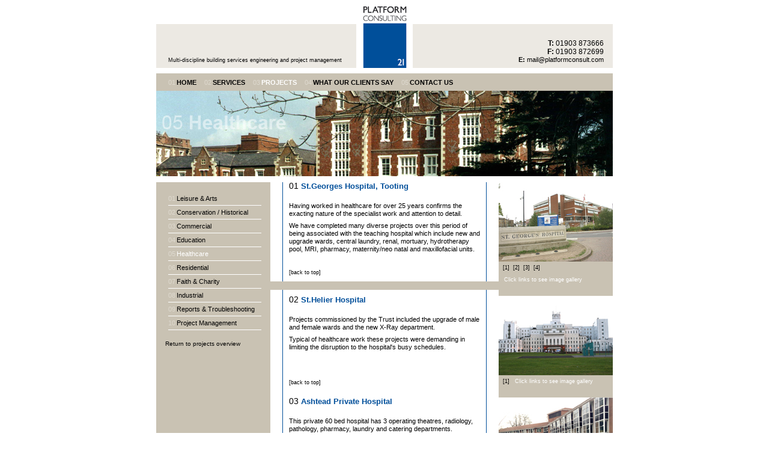

--- FILE ---
content_type: text/html
request_url: http://platformconsult.com/healthcare.html
body_size: 22207
content:
<!DOCTYPE html PUBLIC "-//W3C//DTD XHTML 1.0 Transitional//EN" "http://www.w3.org/TR/xhtml1/DTD/xhtml1-transitional.dtd">
<html xmlns="http://www.w3.org/1999/xhtml">
<head>
<meta http-equiv="Content-Type" content="text/html; charset=UTF-8" />
<title>Platform Consulting | Healthcare Projects</title>

<script type="text/javascript" src="js/prototype.js"></script>
<script type="text/javascript" src="js/scriptaculous.js?load=effects,builder"></script>
<script type="text/javascript" src="js/lightbox.js"></script>
<link href="css/platform_consulting.css" rel="stylesheet" type="text/css" />
<link rel="stylesheet" href="css/lightbox.css" type="text/css" media="screen" />


<style type="text/css">
<!--
html {
margin-bottom: 5px;
}
-->
</style>

<script type="text/javascript">

  var _gaq = _gaq || [];
  _gaq.push(['_setAccount', 'UA-20104459-1']);
  _gaq.push(['_trackPageview']);

  (function() {
    var ga = document.createElement('script'); ga.type = 'text/javascript'; ga.async = true;
    ga.src = ('https:' == document.location.protocol ? 'https://ssl' : 'http://www') + '.google-analytics.com/ga.js';
    var s = document.getElementsByTagName('script')[0]; s.parentNode.insertBefore(ga, s);
  })();

</script>

<meta name="keywords" content="Platform Consulting, Building Services, Engineering, Project Management, Design, Management, Projects, Professional Services, Survey / Feasibility Reports, Project Monitoring, Trouble shooting, Contracting, Consultancy, Qualified, Hands on Experience, Construction, Commercial, Architecture, Projects, Commissions, Healthcare Projects" />

<meta name="description" content="Platform Consulting's Healthcare Projects" />

</head>

<body>
<div id="container">
<div id="topLeft_blank_relative"><a name="top"></a></div>
<div id="topRight_blank_relative"></div>
<div id="topLeft_relative">
  <div class="spacer"></div>
<span style="font-size:9px;font-family:Arial, Helvetica, sans-serif; padding-left:20px; ">Multi-discipline building services engineering and project management</span>
</div>
<div id="logo"><img src="images/general/platform_consulting_logo.jpg" alt="" width="73" height="103" /></div>
<div id="topRight_relative"><span class="topContact"><strong>T:</strong> 01903 873666<br />
    <strong>F:</strong> 01903 872699<br />
</span><span class="topEmail"><strong>E:</strong> <a href="mailto:mail@platformconsult.com">mail@platformconsult.com</a></span></div>
<div class="NavBar_Links" id="navBar_relative">
  <li class="NavBar_Links"><span class="navNumbers">01</span><strong><a href="index.html">home</a></strong></li>
  <li class="NavBar_Links"><span class="navNumbers">02</span><strong><a href="services.html">services</a></strong></li>
  <li class="NavBar_Links"><span class="navNumbers">03</span><strong class="navBarLink_static">projects</strong></li>
  <li class="NavBar_Links"><span class="navNumbers">04</span><strong><a href="clients_comments.html">what our clients say</a></strong></li>
  <li class="NavBar_Links"><span class="navNumbers">05</span><strong><a href="contact_us.html">contact us</a></strong>
  </li></div>
<div id="img_flashContent_relative"><img src="images/healthcare/healthcare_main.jpg" width="760" height="142" alt="Leisure &amp; Arts Projects" /></div>
  <div id="mainContent_container">
  <div id="bottomLeft_relativeNew_healthcare">
    <ul>
  <li class="subNavBar_Links"><span class="navNumbers">01</span><a href="leisure_&_arts.html">Leisure & Arts</a></li>
  <li class="subNavBar_Links"><span class="navNumbers">02</span><a href="conservation_historical.html">Conservation / Historical</a></li>
  <li class="subNavBar_Links"><span class="navNumbers">03</span><a href="commercial.html">Commercial</a></li>
  <li class="subNavBar_Links"><span class="navNumbers">04</span><a href="education.html">Education</a></li>
  <li class="subNavBar_Links"><span class="navNumbers">05</span><span class="subNavBar_Links_static">Healthcare</span></li>
  <li class="subNavBar_Links"><span class="navNumbers">06</span><a href="residential.html">Residential</a></li>
  <li class="subNavBar_Links"><span class="navNumbers">07</span><a href="faith.html">Faith &amp; Charity</a></li>
  <li class="subNavBar_Links"><span class="navNumbers">08</span><a href="industrial.html">Industrial</a></li>
  <li class="subNavBar_Links"><span class="navNumbers">09</span><a href="reports_&amp;_troubleshooting.html">Reports & Troubleshooting</a></li>
  <li class="subNavBar_Links"><span class="navNumbers">10</span><a href="project_management.html">Project Management</a></li>
</ul>
  <a href="projects.html" class="subNavBar_Links_no_rule">Return to projects overview</a><a href="#top" class="subNavBar_Links_no_rule"><br />
  </a><a href="projects.html" class="subNavBar_Links_no_rule"> </a> </div>
  <div id="mainContent_relativeNew">
  <div id="main_innerContent_relative">
    <p class="mainContent_body_copy"><strong class="mainContent_heading"><span class="mainContent_heading_numbers">01</span> St.Georges Hospital, Tooting<br />
        <br />
    </strong></p>
    <p class="mainContent_body_copy">Having worked in healthcare for over 25 years confirms the exacting nature of the specialist work and attention to detail.</p>
    <p class="mainContent_body_copy">We have completed many diverse projects over this period of being associated with the teaching hospital which include new and upgrade wards, central laundry, renal, mortuary, hydrotherapy pool, MRI, pharmacy, maternity/neo natal and maxillofacial units.</p>
    <p class="mainContent_body_copy">&nbsp;</p>
    <a class="back_to_top" href="#top">[back to top]</a> </div>
  </div>
  <div class="mainContent_body_copy" id="bottomRight_relative_projects_img_box_top"><img src="images/healthcare/st.georges_hospital_tooting/st.georges_hospital_tooting_exterior_sml.jpg" alt="St.Georges Hospital, Tooting" title="St.Georges Hospital, Tooting" width="190" height="132" border="0" /> 
    <span class="click_projects"><a href="images/healthcare/st.georges_hospital_tooting/st.georges_hospital_tooting_exterior.jpg" rel="lightbox[st.georges_hospital_tooting]" title="St.Georges Hospital, Tooting">[1]</a>&nbsp;
<a href="images/healthcare/st.georges_hospital_tooting/st.georges_hospital_tooting_interior.jpg" rel="lightbox[st.georges_hospital_tooting]" title="St.Georges Hospital, Tooting">[2]</a>&nbsp;&nbsp;<a href="images/healthcare/st.georges_hospital_tooting/st.georges_hospital_tooting_exterior2.jpg" rel="lightbox[st.georges_hospital_tooting]" title="St.Georges Hospital, Tooting">[3]</a>&nbsp;&nbsp;<a href="images/healthcare/st.georges_hospital_tooting/st.georges_hospital_tooting_exterior3.jpg" rel="lightbox[st.georges_hospital_tooting]" title="St.Georges Hospital, Tooting">[4]</a>&nbsp;&nbsp;<br />
&nbsp;&nbsp;&nbsp;Click links to see image gallery</span></span><br />
</div>
  <div id="mainContent_relativeNew">
  <div id="main_innerContent_relativeNext">
<p class="mainContent_body_copy"><strong class="mainContent_heading"><span class="mainContent_heading_numbers">02</span> St.Helier Hospital<br />
    <br />
</strong></p>
<p class="mainContent_body_copy">Projects commissioned by the Trust included the upgrade of male and female wards and the new X-Ray department.</p>
<p class="mainContent_body_copy">Typical of healthcare work these projects were demanding in limiting the disruption to the hospital's busy schedules.</p>
<p class="mainContent_body_copy">&nbsp;</p>
<p class="mainContent_body_copy">&nbsp;</p>
    <a class="back_to_top" href="#top">[back to top]</a></div></div>
<div class="mainContent_body_copy" id="bottomRight_relative_l_and_aNewNext"><img src="images/healthcare/st.helier_hospital/st.helier_hospital_exterior1_sml.jpg" alt="St.Helier Hospital" title="St.Helier Hospital" width="190" height="132" border="0" /> 
  <span class="click_projects"><a href="images/healthcare/st.helier_hospital/st.helier_hospital_exterior1.jpg" rel="lightbox[st.helier_hospital]" title="St.Helier Hospital">[1]</a>&nbsp;&nbsp;&nbsp;Click links to see image gallery</span></span><br />
</div>

  <div id="mainContent_relativeNew">
  <div id="main_innerContent_relativeNext">
    <p class="mainContent_body_copy"><strong class="mainContent_heading"><span class="mainContent_heading_numbers">03</span> Ashtead Private Hospital<br />
        <br />
    </strong></p>
    <p class="mainContent_body_copy">This private 60 bed hospital has 3 operating theatres, radiology, pathology, pharmacy, laundry and catering departments. </p>
    <p class="mainContent_body_copy">The new build hospital is supported by its own standby generation.</p>
    <p class="mainContent_body_copy">&nbsp;</p>
    <p class="mainContent_body_copy">&nbsp;</p>
    <a class="back_to_top" href="#top">[back to top]</a></div>
  </div>
<div class="mainContent_body_copy" id="bottomRight_relative_l_and_aNewNext"><img src="images/healthcare/ashstead_private_hospital/ashstead_private_hospital_exterior1_sml.jpg" alt="Ashtead Hospital" title="Ashtead Hospital" width="190" height="132" border="0" />
  <span class="click_projects"><a href="images/healthcare/ashstead_private_hospital/ashstead_private_hospital_exterior1.jpg" rel="lightbox[ashstead_private_hospital]" title="Ashstead Private Hospital">[1]</a>&nbsp;&nbsp;&nbsp;Click links to see image gallery</span><br />
</div>
  <div id="mainContent_relativeNew">
  <div id="main_innerContent_relativeNext">    
  <p class="mainContent_body_copy"><strong class="mainContent_heading"><span class="mainContent_heading_numbers">04</span> Nuffield Hospitals<br />
      <br />
  </strong></p>
  <p class="mainContent_body_copy">The new flagship hospital in Guildford was the first of several hospitals commissioned by Nuffield Hospitals. </p>
  <p class="mainContent_body_copy">Others included the Cheltenham Hospital and major refurbishments of Tunbridge Wells and Woking.</p>
  <p class="mainContent_body_copy">Guildford Nuffield Hospital boasts 60 bedrooms, 6 operating theatres, outpatient department, day surgery and support departments.</p>
    <p class="mainContent_body_copy">The hospital was the first to incorporate combined heat and power energy conservation system which proved very successful in reducing energy costs.</p>
    <p><a class="back_to_top" href="#top">[back to top]</a></p>
  </div>
 </div>
 
 <div class="mainContent_body_copy" id="bottomRight_relative_l_and_aNewNext"><img src="images/healthcare/nuffield_hospitals/guildford_nuffield_exterior1_sml.jpg" alt="Nuffield Hospitals" title="Nuffield Hospitals" width="190" height="132" border="0" />
  <span class="click_projects"><a href="images/healthcare/nuffield_hospitals/guildford_nuffield_exterior1.jpg" rel="lightbox[nuffield_hospitals]" title="Guildford Nuffield Hospital">[1]</a>&nbsp;<a href="images/healthcare/nuffield_hospitals/guildford_nuffield_plantroom.jpg" rel="lightbox[nuffield_hospitals]" title="Guildford Nuffield Hospital">[2]</a>&nbsp;<a href="images/healthcare/nuffield_hospitals/guildford_nuffield_plantroom_2.jpg" rel="lightbox[nuffield_hospitals]" title="Guildford Nuffield Hospital">[3]</a>&nbsp;<a href="images/healthcare/nuffield_hospitals/guildford_nuffield_plantroom_3.jpg" rel="lightbox[nuffield_hospitals]" title="Guildford Nuffield Hospital">[4]</a>&nbsp;<a href="images/healthcare/nuffield_hospitals/cheltenham_nuffield_exterior1.jpg" rel="lightbox[nuffield_hospitals]" title="Cheltenham Nuffield Hospital">[5]</a>&nbsp;<a href="images/healthcare/nuffield_hospitals/cheltenham_nuffield_exterior2.jpg" rel="lightbox[nuffield_hospitals]" title="Cheltenham Nuffield Hospital">[6]</a>&nbsp;<a href="images/healthcare/nuffield_hospitals/cheltenham_nuffield_interior1.jpg" rel="lightbox[nuffield_hospitals]" title="Cheltenham Nuffield Hospital">[7] </a><a href="images/healthcare/nuffield_hospitals/cheltenham_nuffield_interior2.jpg" rel="lightbox[nuffield_hospitals]" title="Cheltenham Nuffield Hospital">[8] </a><a href="images/healthcare/nuffield_hospitals/cheltenham_nuffield_interior3.jpg" rel="lightbox[nuffield_hospitals]" title="Cheltenham Nuffield Hospital">[9] </a><a href="images/healthcare/nuffield_hospitals/cheltenham_nuffield_interior4.jpg" rel="lightbox[nuffield_hospitals]" title="Cheltenham Nuffield Hospital">[10]</a>&nbsp;<a href="images/healthcare/nuffield_hospitals/guildford_nuffield_plantroom_4.jpg" rel="lightbox[nuffield_hospitals]" title="Guildford Nuffield Hospital">[11]</a>&nbsp;<a href="images/healthcare/nuffield_hospitals/tunbridge_wells_nuffield_exterior1.jpg" rel="lightbox[nuffield_hospitals]" title="Tunbridge Wells Nuffield Hospital">[12]</a>&nbsp;
<br />
&nbsp;&nbsp;&nbsp;Click links to see image gallery</span><br />
</div>
  <div id="mainContent_relativeNew">
  <div id="main_innerContent_relativeNext">    
  <p class="mainContent_body_copy"><strong class="mainContent_heading"><span class="mainContent_heading_numbers">05</span> Brookwood Hospital<br />
      <br />
  </strong></p>
  <p class="mainContent_body_copy">Brookwood is one of the leading mental health hospitals.</p>
  <p class="mainContent_body_copy">Oaktree Clinic was a new facility offering assessment and long term stay accommodation at the complex.</p>
  <p class="mainContent_body_copy">Due to its high security status the design of the buildings required sophisticated security systems both for the building and personnel safety.</p>
  <p class="mainContent_body_copy">High level fencing, floodlighting and CCTV surveillance were key features in monitoring all activities on the site.</p>
  <p class="mainContent_body_copy">The design of the building was carefully developed to provide domestic atmosphere whilst determining that the equipment was robust and fit for purpose. </p>
  <p class="mainContent_body_copy">Particular attention was necessary in specifying the smallest detail to ensure that the heating, water and lighting installations were protected against potential damage and misuse.</p>
  <p class="mainContent_body_copy">Other mental health projects have been carried out at Springfield and Botley Park Hospitals.</p>
  <p class="mainContent_body_copy"></p>
  <a class="back_to_top" href="#top">[back to top]</a></div>
 </div>
  <div class="mainContent_body_copy" id="bottomRight_relative_l_and_aNewNext"><img src="images/healthcare/brookwood_hospital/brookwood_hospital_sml.jpg" alt="Brookwood Hospital" title="Brookwood Hospital" width="190" height="132" border="0" />
  <span class="click_projects"><a href="images/healthcare/brookwood_hospital/brookwood_hospital.jpg" rel="lightbox[brookwood_hospital]" title="Brookwood Hospital">[1]</a>&nbsp;&nbsp;Click links to see image gallery</span><br />
</div>
  <div id="mainContent_relativeNew">
  <div id="main_innerContent_relativeNext">    
  <p class="mainContent_body_copy"><strong class="mainContent_heading"><span class="mainContent_heading_numbers">06</span> BPAS, Brighton<br />
      <br />
  </strong></p>
  <p class="mainContent_body_copy"><strong>Platform</strong> Consulting was appointed as building services consultants for the total refurbishment of the private clinic.</p>
  <p class="mainContent_body_copy">The main works was carried out whilst the clinic remained open thereby requiring imaginative phasing of the work to maintain the essential services.</p>
    <p class="mainContent_body_copy">The work included the operating theatre, wards and administration block being totally refurbished whilst the building was provided with additional consultation space, waiting room and main entrance.</p>
      <p class="mainContent_body_copy">The services design included mechanical, air conditioning, water, lighting, power, new passenger lift, nurse call and security.</p>
        <p class="mainContent_body_copy">The building is now fully protected by standby generation.</p>
  <a class="back_to_top" href="#top">[back to top]</a></div>
 </div>
   <div class="mainContent_body_copy" id="bottomRight_relative_l_and_aNewNext"><img src="images/healthcare/bpas_clinic/bpas_clinic_exterior1_sml.jpg" alt="BPAS Clinic" title="BPAS Clinic" width="190" height="132" border="0" />
  <span class="click_projects"><a href="images/healthcare/bpas_clinic/bpas_clinic_exterior1.jpg" rel="lightbox[bpas_clinic]" title="BPAS Clinic">[1]</a>&nbsp;&nbsp;<a href="images/healthcare/bpas_clinic/bpas_clinic_interior.jpg" rel="lightbox[bpas_clinic]" title="BPAS Clinic">[2]</a>&nbsp;&nbsp;Click links to see image gallery</span><br />
</div>
  <div id="mainContent_relativeNew">
  <div id="main_innerContent_relativeNext">    
  <p class="mainContent_body_copy"><strong class="mainContent_heading"><span class="mainContent_heading_numbers">07</span> Springfield Hospital<br />
      <br />
  </strong></p>
  <p class="mainContent_body_copy">Commissions include the upgrade of ward and administration areas, catering facilities, security, central boiler plant replacement and new site and building services infrastructure.</p>
  <p class="mainContent_body_copy">The hospital housed many different categories of patients on this large site.</p>
    <p class="mainContent_body_copy">The building heritage listing also made many of the projects more difficult requiring close attention in specifying the correct equipment and  practical methods of installing the new systems.</p>
  <a class="back_to_top" href="#top">[back to top]</a></div>
 </div>
    <div class="mainContent_body_copy" id="bottomRight_relative_l_and_aNewNext"><img src="images/healthcare/springfield_mental_hospital/springfield_mental_hospital_sml.jpg" alt="Springfield Hospital" title="Springfield Hospital" width="190" height="132" border="0" /> <span class="click_projects"><a href="images/healthcare/springfield_mental_hospital/springfield_mental_hospital.jpg" rel="lightbox[springfield_mental_hospital]" title="Springfield Hospital">[1]</a>&nbsp;&nbsp;Click links to see image gallery</span><br />
</div>
  <div id="mainContent_relativeNew">
  <div id="main_innerContent_relativeNext">    
  <p class="mainContent_body_copy"><strong class="mainContent_heading"><span class="mainContent_heading_numbers">08</span> Royal County Hospital, Guildford<br />
      <br />
  </strong></p>
  <p class="mainContent_body_copy">We were appointed as building services consultants and project managers to carry out the phased replacement of the main air handling plant at the hospital.</p>
  <p class="mainContent_body_copy">This was a very difficult and exacting project in minimising the inconvenience of the hospital’s normal operation and disruption in physically handling of the large roof mounted equipment.</p>
    <p class="mainContent_body_copy">The work was planned over many months and necessitated that adequate details of retained services connections and required adaptations were accurately in place to minimise the down time of the main air conditioning and ventilation systems.</p>
  <a class="back_to_top" href="#top">[back to top]</a></div>
 </div>
     <div class="mainContent_body_copy" id="bottomRight_relative_l_and_aNewNext"><img src="images/healthcare/royal_surrey_county_hospital/royal_surrey_county_hospital_exterior1_sml.jpg" alt="Royal Surrey County Hospital" title="Royal Surrey County Hospital" width="190" height="132" border="0" /> <span class="click_projects"><a href="images/healthcare/royal_surrey_county_hospital/royal_surrey_county_hospital_exterior1.jpg" rel="lightbox[royal_surrey_county_hospital]" title="Royal Surrey County Hospital">[1]</a>&nbsp;&nbsp;<a href="images/healthcare/royal_surrey_county_hospital/royal_surrey_county_hospital_crane_lift.jpg" rel="lightbox[royal_surrey_county_hospital]" title="Royal Surrey County Hospital">[2]</a>&nbsp;&nbsp;&nbsp;Click links to see image gallery</span><br />
</div>
  <div id="mainContent_relativeNew">
  <div id="main_innerContent_relativeNext">    
  <p class="mainContent_body_copy"><strong class="mainContent_heading"><span class="mainContent_heading_numbers">09</span> Woking Hospice<br />
      <br />
  </strong></p>
  <p class="mainContent_body_copy">We were particularly pleased to be associated with the new hospice in Woking with the Practice having close association with the Town.</p>
  <p class="mainContent_body_copy">The new 10 bed complex for terminally ill patients has provided intensive care and support for both day and residential clients.</p>
    <p class="mainContent_body_copy">The development of the design was carefully monitored with the client and architect in achieving a homely and relaxing atmosphere. </p>
        <p class="mainContent_body_copy">Innovation lighting solutions and close control of heating and ventilation system enhanced the ambience and well being of the hospice.</p>
            <p class="mainContent_body_copy">Energy conservation and BMS remote control for monitoring and maintenance was also provided.</p>
                <p class="mainContent_body_copy">Visual and audio systems together with nurse call were provided throughout the hospice.</p>
  <a class="back_to_top" href="#top">[back to top]</a></div>
 </div>
     <div class="mainContent_body_copy" id="bottomRight_relative_l_and_aNewNext"><img src="images/healthcare/woking_hospice/woking_hospice_external1_sml.jpg" alt="Woking Hospice" title="Woking Hospice" width="190" height="132" border="0" /> <span class="click_projects"><a href="images/healthcare/woking_hospice/woking_hospice_external1.jpg" rel="lightbox[woking_hospice]" title="Woking Hospice">[1]</a>&nbsp;&nbsp;<a href="images/healthcare/woking_hospice/woking_hospice_external2.jpg" rel="lightbox[woking_hospice]" title="Woking Hospice">[2]</a>&nbsp;&nbsp;&nbsp;Click links to see image gallery</span><br />
</div>
  </div>
<div id="footer_relative"><a href="index.html" class="ulFooter">home</a><a href="services.html" class="ulFooter">services</a><span class="ulFooter_static">projects</span><a href="clients_comments.html" class="ulFooter">what our clients say</a><a href="contact_us.html" class="ulFooter">contact us</a><a href="sitemap.html" class="ulFooter">sitemap</a></div>
<div class="siteDesign" id="siteDesign_relative">site design by <a href="http://www.jonharrisondesign.co.uk" title="Jon Harrison Graphic Design &amp; Web Design, Worthing, Sussex" target="_blank">Jon Harrison Graphic Design</a></div>
</div>
</div>
</body>
</html>


--- FILE ---
content_type: text/css
request_url: http://platformconsult.com/css/platform_consulting.css
body_size: 14838
content:
@charset "UTF-8";
/* CSS Document */

html {
	min-height: 102%;
}

body {
	margin: 0;
}
#container {
	width: 760px;
	position: relative;
	margin-left: auto;
	margin-right: auto;
	height: auto;
}

#siteDesign {
	top: 498px;
	width: 745px;
	position: absolute;
	padding-top: 10px;
	padding-right: 15px;
	text-align: right;
}
#topLeft_blank {
	color: #fff;
	width: 333px;
	height: 30px;
	margin-right: 11px;
	margin-top: 10px;
}
#logo {
	width: 72px;
	height: 103px;
	margin-right: 11px;
	margin-top: 10px;
	margin-bottom: 9px;
	position: absolute;
	left: 344px;
	top: 0px;
}
#topRight_blank {
	color: #fff;
	width: 333px;
	height: 30px;
	margin-top: 10px;
	top: 0px;
	left: 427px;
	position: absolute;
}
#topLeft {
	background-color: #ece9e3;
	width: 333px;
	height: 73px;
	margin-right: 11px;
	margin-bottom: 9px;
	position: absolute;
	left: 0px;
	top: 40px;
	text-align: center;
}
#topRight {
	background-color: #ece9e3;
	width: 318px;
	height: 48px;
	margin-bottom: 9px;
	position: absolute;
	left: 427px;
	top: 40px;
	text-align: right;
	padding-right: 15px;
	padding-top: 25px;
}
#navBar {
	position: absolute;
	width: 750px;
	height: 20px;
	top: 122px;
	background-color: #c9c2b3;
}
.navBarLink_static {
	color: #FFF;
}
#mainContent {
	left: 210px;
	top: 303px;
	width: 318px;
	position: absolute;
	border-left: solid #004f9a 1px;
	border-right: solid #004f9a 1px;
	margin-bottom: 10px;
	padding-left: 10px;
	padding-right: 10px;
	float: left;
	clear: both;
	height: 153px;
}
.sitemap {
	font-family: Arial, Helvetica, sans-serif;
	font-size: 10px;
	color: #000;
	line-height: 14px;
	list-style-type: none;
	margin-left: -30px;
}
.sitemap a:hover {
	text-decoration: underline;
	color: #000;
}
a:visited {
	color: #000;
	text-decoration: none;
}
a:hover {
	color: #000;
	text-decoration: underline;
}
.ulFooter {
	list-style-type: none;
	font-family: Arial, Helvetica, sans-serif;
	font-size: 9px;
	text-transform: none;
	display: inline;
	padding-left: 15px;
	text-decoration: none;
}
.ulFooter a:hover {
	color: #000;
	text-decoration: underline;
}
.topContact {
	font-family: Arial, Helvetica, sans-serif;
	font-size: 12px;
	line-height: 14px;
}
.topEmail {
	font-size: 11px;
	font-family: Arial, Helvetica, sans-serif;
}
.mainContent_heading {
	font-family: Arial, Helvetica, sans-serif;
	color: #004f9a;
	font-size: 13px;
}
.subNav {
	font-family: Arial, Helvetica, sans-serif;
	font-size: 11px;
	color: #000;
	list-style-type: none;
	border-bottom: solid #fff 1px;
	padding-left: 0px;
	padding-top: 2px;
}
.navNumbers {
	color: #ded9cf;
	margin-right: 2px;
	font-family: Arial, Helvetica, sans-serif;
	font-size: 11px;
}
#img_flashContent {
	position: absolute;
	top: 150px;
	width: 760px;
	height: 142px;
	margin-bottom: 10px;
}
#bottomRight {
	background-color: #c9c2b3;
	position: absolute;
	top: 303px;
	height: 148px;
	width: 130px;
	margin-bottom: 10px;
	margin-left: 20px;
	left: 550px;
	padding-top: 5px;
	padding-left: 60px;
}

#footer {
	position: absolute;
	width: 230px;
	height: 24px;
	top: 467px;
	background-color: #ece9e3;
	clear: both;
	float: left;
}
.siteDesign {
	list-style-type: none;
	font-family: Arial, Helvetica, sans-serif;
	font-size: 9px;
	padding-top: 9px;
	text-transform: none;
	color: #004f9a;
}
a:link {
	color: #000;
	text-decoration: none;
}
.siteDesign a:hover {
	text-decoration: underline;
	color: #000;
}
#footer_links {
	position: absolute;
	width: 505px;
	height: 24px;
	top: 467px;
	background-color: #ece9e3;
	left: 240px;
	text-align: right;
	clear: both;
	float: left;
}
.topEmail a:hover {
	color: #000;
	text-decoration: underline;
}
.client_name {
	color: #004f9a;
	font-family: Arial, Helvetica, sans-serif;
	font-size: 11px;
	margin-top: -10px;
}
.ulFooter_links_static {
	list-style-type: none;
	font-family: Arial, Helvetica, sans-serif;
	font-size: 9px;
	text-transform: none;
	color: #004f9a;
}
.ulFooter_links__static_none {
	list-style-type: none;
	font-family: Arial, Helvetica, sans-serif;
	font-size: 9px;
	text-transform: none;
}
.siteDesign_static {
	list-style-type: none;
	font-family: Arial, Helvetica, sans-serif;
	font-size: 9px;
	padding-top: 9px;
	text-transform: none;
	color: #004f9a;
}
.sitemap_sub {
	font-family: Arial, Helvetica, sans-serif;
	font-size: 10px;
	color: #000;
	line-height: 14px;
	margin-left: -30px;
	list-style-type: none;
}
.bottomEmail {
	font-size: 12px;
	font-family: Arial, Helvetica, sans-serif;
	line-height: 14px;
}
.bottomEmail a:hover {
	color: #000;
	text-decoration: underline;
}
#bottomRight_map {
	background-color: #c9c2b3;
	position: absolute;
	top: 303px;
	height: 153px;
	width: 190px;
	margin-bottom: 10px;
	margin-left: 20px;
	left: 550px;
	text-align: right;
}
.click {
	font-family: Arial, Helvetica, sans-serif;
	font-size: 9px;
	color: #FFF;
	text-align: right;
	margin-right: 10px;
	line-height: 20px;
}
.skipIntro {
	list-style-type: none;
	font-family: Arial, Helvetica, sans-serif;
	font-size: 12px;
	text-transform: none;
	color: #000;
	text-align: center;
}
#skipIntro {
	top: 498px;
	width: 745px;
	position: absolute;
	padding-top: 20px;
	padding-right: 15px;
	text-align: center;
}
.skipIntro a:hover{
	list-style-type: none;
	font-family: Arial, Helvetica, sans-serif;
	font-size: 12px;
	text-transform: none;
	color: #000;
	text-align: center;
	text-decoration: underline;
}
#bottomLeft {
	position: relative;
	width: 160px;
	margin-bottom: 10px;
	padding: 15px;
	float: left;
	padding-left: 15px;
	padding-right: 15px;
}
#bottomLeft_relative {
	position: relative;
	width: 160px;
	margin-right: 20px;
	float: left;
	padding-right: 15px;
	padding-left: 15px;
	margin-bottom: 10px;
	height: 2100px;
}
#bottomLeft_relativeNew {
	position: relative;
	width: 160px;
	float: left;
	padding-right: 15px;
	padding-left: 15px;
	margin-bottom: 10px;
	height: 2300px;
}
#bottomLeft_relative_projects {
	background-color: #c9c2b3;
	position: relative;
	width: 160px;
	margin-right: 20px;
	float: left;
	padding-right: 15px;
	padding-left: 15px;
	margin-bottom: 10px;
}
#bottomLeft_relativeNew_projects {
	position: relative;
	width: 160px;
	float: left;
	padding-right: 15px;
	padding-left: 15px;
	margin-bottom: 10px;
}
#bottomLeft_relativeNew_conservation {
	position: relative;
	width: 160px;
	float: left;
	padding-right: 15px;
	padding-left: 15px;
	margin-bottom: 10px;
	height: 2000px;
}
#bottomLeft_relativeNew_education {
	position: relative;
	width: 160px;
	float: left;
	padding-right: 15px;
	padding-left: 15px;
	margin-bottom: 10px;
	height: 1900px;
}
#bottomLeft_relativeNew_healthcare {
	position: relative;
	width: 160px;
	float: left;
	padding-right: 15px;
	padding-left: 15px;
	margin-bottom: 10px;
	height: 1900px;
}
#bottomLeft_relativeNew_residential {
	position: relative;
	width: 160px;
	float: left;
	padding-right: 15px;
	padding-left: 15px;
	margin-bottom: 10px;
	height: 1800px;
}
#bottomLeft_relativeNew_faith {
	position: relative;
	width: 160px;
	float: left;
	padding-right: 15px;
	padding-left: 15px;
	margin-bottom: 10px;
	height: 900px;
}
#bottomLeft_relativeNew_industrial {
	position: relative;
	width: 160px;
	float: left;
	padding-right: 15px;
	padding-left: 15px;
	margin-bottom: 10px;
	height: 1250px;
}
#bottomRight_relative_l_and_aNewNext {
	position: relative;
	width: 190px;
	float: left;
	height: auto;
	padding-top: 10px;
}
#bottomRight_relative_projects_img_box_top {
	position: relative;
	width: 190px;
	float: left;
	height: auto;
}
#footer_relative {
	position: relative;
	width: 760px;
	height: 20px;
	background-color: #ece9e3;
	float: left;
	clear: both;
	padding-top: 10px;
	top: 10px;
}
#img_flashContent_relative {
	position: relative;
	width: 760px;
	height: 142px;
	margin-bottom: 10px;
	float: left;
}
#footer_links_relative {
	position: relative;
	width: 500px;
	height: 24px;
	background-color: #ece9e3;
	text-align: right;
	float: left;
}
#mainContent_relative {
	width: 298px;
	position: relative;
	float: left;
	height: auto;
	background-color: #FFFFFF;
	padding-bottom: 20px;
	padding-left: 20px;
	padding-right: 20px;
}
#siteDesign_relative {
	width: 745px;
	position: relative;
	padding-top: 10px;
	padding-right: 15px;
	text-align: right;
	left: 0px;
	float: left;
	margin-bottom: 20px;
	top: 10px;
}
#bottomRight_relative {
	position: relative;
	width: 130px;
	margin-bottom: 10px;
	float: left;
	margin-left: 20px;
	height: auto;
	padding-left: 60px;
}
#logo_relative {
	width: 72px;
	height: 103px;
	margin-right: 11px;
	margin-top: 10px;
	margin-bottom: 9px;
	position: relative;
	float: left;
}
#topLeft_blank_relative {
	color: #fff;
	width: 333px;
	height: 30px;
	margin-right: 11px;
	margin-top: 10px;
	position: relative;
	float: left;
}
#topRight_blank_relative {
	color: #fff;
	width: 332px;
	height: 30px;
	margin-top: 10px;
	position: relative;
	float: right;
}
#topLeft_relative {
	background-color: #ece9e3;
	height: 48px;
	margin-bottom: 9px;
	position: relative;
	float: left;
	margin-right: 11px;
	width: 333px;
	clear: both;
	padding-top: 25px;
}
.spacer {
	width: 100%;
	clear: both;
	height: 30px;
}
#topRight_relative {
	background-color: #ece9e3;
	width: 318px;
	height: 48px;
	margin-bottom: 9px;
	position: relative;
	text-align: right;
	padding-right: 15px;
	padding-top: 25px;
	float: right;
}
#navBar_relative {
	position: relative;
	width: 750px;
	height: 20px;
	background-color: #c9c2b3;
	float: left;
}
.NavBar_Links {
	list-style-type: none;
	text-transform: uppercase;
	font-family: Arial, Helvetica, sans-serif;
	font-size: 11px;
	padding-left: 10px;
	padding-top: 9px;
	display: inline;
}
.mainContent_body_copy {
	font-family: Arial, Helvetica, sans-serif;
	color: #000;
	font-size: 11px;
	line-height: 13px;
	margin-top: 0px;
	margin-bottom: 7px;
}
.NavBar_Links a:hover{
	list-style-type: none;
	text-transform: uppercase;
	font-family: Arial, Helvetica, sans-serif;
	font-size: 11px;
	padding-top: 9px;
	display: inline;
	color: #FFF;
	text-decoration: none;
}
.navNumbers_subNav {
	color: #ded9cf;
}
.subNavBar_Links {
	list-style-type: none;
	font-family: Arial, Helvetica, sans-serif;
	font-size: 11px;
	border-bottom: solid #fff 1px;
	margin-left: -35px;
	line-height: 14px;
	padding-top: 4px;
	padding-bottom: 4px;
}
.subNavBar_Links a:hover {
	color: #FFF;
	text-decoration: none;
}
.ulFooter_static {
	list-style-type: none;
	font-family: Arial, Helvetica, sans-serif;
	font-size: 9px;
	text-transform: none;
	display: inline;
	padding-left: 15px;
	color: #004f9a;
}
.mainContent_body_copy_p {
	font-family: Arial, Helvetica, sans-serif;
	color: #000;
	font-size: 11px;
	line-height: 13px;
	margin-top: 50px;
	margin-bottom: 0px;
}
#bottomRight_relative_map {
	background-color: #c9c2b3;
	position: relative;
	width: 190px;
	margin-bottom: 10px;
	float: left;
	height: 270px;
	margin-left: 20px;
	text-align: right;
}
.topEmail a:link {
	color: #000;
	text-decoration: none;
}
.subNavBar_Links_static {
	color: #FFF;
	text-decoration: none;
}
.subNavBar_Links_no_rule {
	list-style-type: none;
	font-family: Arial, Helvetica, sans-serif;
	font-size: 10px;
	line-height: 14px;
	padding-top: 4px;
	padding-bottom: 4px;
}
#mainContent_relative_projects {
	width: 318px;
	position: relative;
	border-left: solid #004f9a 1px;
	border-right: solid #004f9a 1px;
	margin-bottom: 10px;
	padding-left: 10px;
	padding-right: 10px;
	float: left;
}
#bottomRight_relative_projects {
	background-color: #c9c2b3;
	position: relative;
	width: 190px;
	margin-bottom: 10px;
	float: left;
	margin-left: 20px;
}
.click_projects {
	font-family: Arial, Helvetica, sans-serif;
	font-size: 9px;
	color: #FFF;
	text-align: left;
	line-height: 20px;
	margin-left: 7px;
}
.click_projects a:hover{
	font-family: Arial, Helvetica, sans-serif;
	font-size: 9px;
	color: #000;
	text-align: left;
	line-height: 20px;
	text-decoration: underline;
}
.mainContent_heading_numbers {
	font-family: Arial, Helvetica, sans-serif;
	color: #000;
	font-size: 14px;
	font-weight: lighter;
}
.topEmail a:hover {
	color: #000;
	text-decoration: underline;
}
#bottomRight_relative_comments {
	background-color: #c9c2b3;
	position: relative;
	width: 130px;
	margin-bottom: 10px;
	float: left;
	margin-left: 20px;
	padding-left: 60px;
	background-image: url(../images/general/21_mark2.png);
	background-repeat: no-repeat;
	background-position: top right;
}
.subNavBar_Links_no_rule_newcolour {
	list-style-type: none;
	font-family: Arial, Helvetica, sans-serif;
	font-size: 10px;
	line-height: 14px;
	padding-top: 4px;
	padding-bottom: 4px;
	color: #c9c2b3;
}
#bottomLeft_relative_l_and_a {
	position: relative;
	width: 160px;
	margin-right: 20px;
	float: left;
	padding-right: 15px;
	padding-left: 15px;
	margin-bottom: 10px;
	height: auto;
}
#bottomRight_relative_l_and_a {
	position: relative;
	width: 200px;
	margin-bottom: 10px;
	float: left;
	height: auto;
	padding-left: 10px;
}
#mainContent_container {
	background-color: #c9c2b3;
	width: 760px;
	position: relative;
	float: left;
	height: auto;
}
#mainText_container {
	background-color: #fff;
	width: 338px;
	position: relative;
	float: left;
}
.back_to_top a:hover{
	font-family: Arial, Helvetica, sans-serif;
	color: #004F9A;
	font-size: 9px;
}
.back_to_top {
	font-family: Arial, Helvetica, sans-serif;
	color: #004F9A;
	font-size: 9px;
}
#bottomLeft_relative_commercial {
	position: relative;
	width: 160px;
	margin-right: 20px;
	float: left;
	padding-right: 15px;
	padding-left: 15px;
	margin-bottom: 10px;
	height: 1300px;
}
#main_innerContent_relative {
	width: 318px;
	position: relative;
	float: left;
	height: auto;
	background-color: #FFFFFF;
	padding-bottom: 10px;
	border-left: solid #004f9a 1px;
	border-right: solid #004f9a 1px;
	padding-left: 10px;
	padding-right: 10px;
}
#mainContent_relativeNew {
	width: 340px;
	position: relative;
	float: left;
	height: auto;
	background-color: #FFFFFF;
	padding-left: 20px;
	padding-right: 20px;
}
#bottomRight_relative_l_and_aNew {
	position: relative;
	width: 190px;
	float: left;
	height: auto;
	text-align: right;
}
#main_innerContent_relativeNext {
	width: 318px;
	position: relative;
	float: left;
	height: auto;
	background-color: #FFFFFF;
	padding-bottom: 10px;
	border-left: solid #004f9a 1px;
	border-right: solid #004f9a 1px;
	padding-left: 10px;
	padding-right: 10px;
	padding-top: 10px;
}
#bottomLeft_relativeNewSmall {
	position: relative;
	width: 160px;
	float: left;
	padding-right: 15px;
	padding-left: 15px;
	margin-bottom: 10px;
	height: 1600px;
}
.click_map {
	color: #000;
	font-family: Arial, Helvetica, sans-serif;
	font-size: 9px;
	text-align: right;
	padding-right: 10px;
}
#bottomLeft_relativeNew_reports {
	position: relative;
	width: 160px;
	float: left;
	padding-right: 15px;
	padding-left: 15px;
	margin-bottom: 10px;
	height: 450px;
}
#bottomLeft_relativeNew_projMan {
	position: relative;
	width: 160px;
	float: left;
	padding-right: 15px;
	padding-left: 15px;
	margin-bottom: 10px;
	height: 300px;
}


--- FILE ---
content_type: text/css
request_url: http://platformconsult.com/css/lightbox.css
body_size: 2537
content:
#lightbox{
	position: absolute;
	top: 20px;
	left: 0;
	width: 100%;
	z-index: 100;
	text-align: center;
	line-height: 0;
	color:#151410;
	}

#lightbox a, #lightbox a:hover {
	border-bottom:none;
	color:#151410;
	text-decoration:underline;
}

#lightbox a img{ border: none; }

#outerImageContainer{
	position: relative;
	background-color: #fff;
	width: 250px;
	height: 250px;
	margin: 0 auto;
	}

#imageContainer{
	padding: 10px;
	}

#loading{
	position: absolute;
	top: 40%;
	left: 0%;
	height: 25%;
	width: 100%;
	text-align: center;
	line-height: 0;
	}
#loadingLink {
	display:block;
	margin:0 auto;
	padding:0;
	width:32px;
	height:32px;
	background:url("..//images/loading.gif") center center no-repeat;
	text-indent:-9999px;
}
#hoverNav{
	position: absolute;
	top: 0;
	left: 0;
	height: 100%;
	width: 100%;
	z-index: 10;
	}
#imageContainer>#hoverNav{ left: 0;}
#hoverNav a{ outline: none;}

#prevLinkImg, #nextLinkImg{
	width: 49%;
	height: 100%;
	background: transparent url("..//images/blank.gif") no-repeat; /* Trick IE into showing hover */
	display: block;
	text-indent:-9999px;
	}
#prevLinkImg { left: 0; float: left;}
#nextLinkImg { right: 0; float: right;}
#prevLinkImg:hover, #prevLinkImg:visited:hover { background: url("..//images/prevlabel.gif") left 15% no-repeat; }
#nextLinkImg:hover, #nextLinkImg:visited:hover {
	background: url("..//images/nextlabel.gif") right 15% no-repeat;
}


#imageDataContainer{
	font: 10px Verdana, Helvetica, sans-serif;
	background-color: #fff;
	margin: 0 auto;
	line-height: 1.4em;
	}

#imageData{
	padding:0 10px;
	}
#imageDetails{ width: 70%; float: left; text-align: left; }	
#caption{ font-weight: bold;	}
#numberDisplay{ display: block; clear: left; }			
#detailsNav{ display: block; clear: left; padding:0 0 10px 0;	}	
#prevLinkDetails { margin:0 8px 0 0; }		
#nextLinkDetails { margin:0 8px 0 0; }		
#closeLink {
	display:block;
	margin:0;
	padding:0 0 10px 0;
	text-decoration:none;
	float:right;
	width:66px;
	height:28px;
	background:url("..//images/closelabel.gif") no-repeat;
	text-indent:-9999px;
	overflow:hidden;
}	
		
#overlay{
	position: absolute;
	top: 0;
	left: 0;
	z-index: 90;
	width: 100%;
	height: 500px;
	background-color: #151410;
	filter:alpha(opacity=60);
	-moz-opacity: 0.6;
	opacity: 0.6;
	}
	

.clearfix:after {
	content: "."; 
	display: block; 
	height: 0; 
	clear: both; 
	visibility: hidden;
	}

* html>body .clearfix {
	display: inline-block; 
	width: 100%;
	}

* html .clearfix {
	/* Hides from IE-mac \*/
	height: 1%;
	/* End hide from IE-mac */
	}	
	